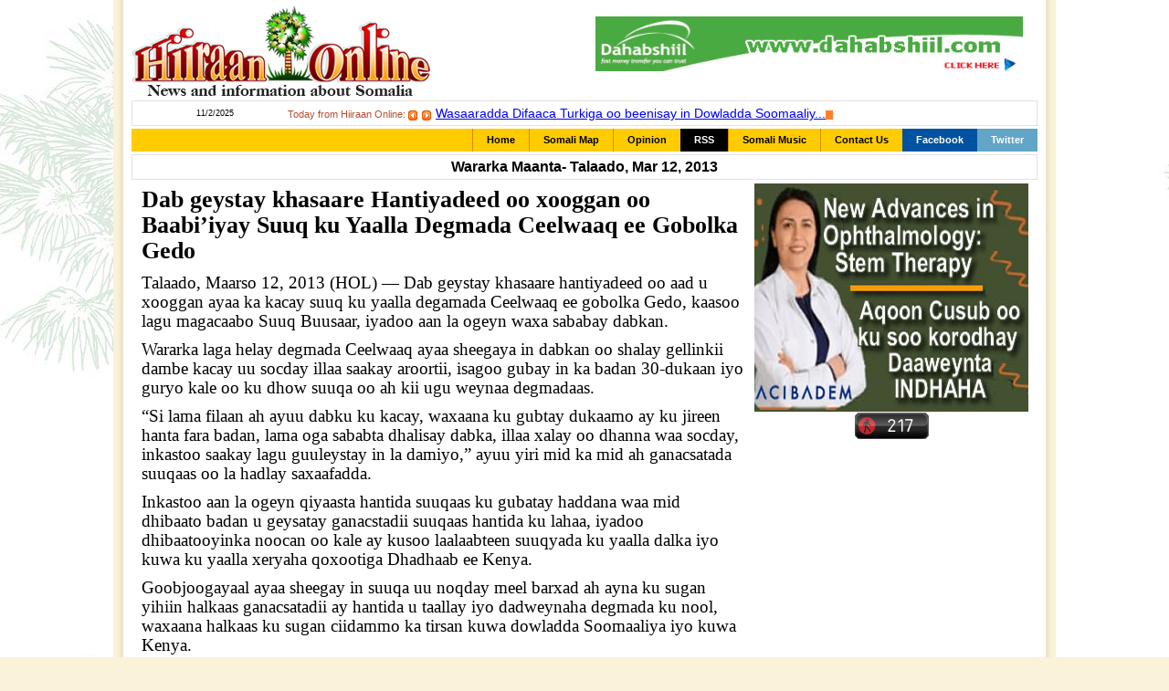

--- FILE ---
content_type: text/html; charset=utf-8
request_url: https://hiiraan.com/news/2013/mar/wararka_maanta12-21209.htm
body_size: 10217
content:




<!DOCTYPE html>
<html xmlns:fb="http://ogp.me/ns/fb#">
<head><title>
	Wararka Maanta: Talaado, Mar       12, 2013-Dab geystay khasaare Hantiyadeed oo xooggan oo Baabi’iyay Suuq ku Yaalla Degmada Ceelwaaq ee Gobolka Gedo
</title><meta id="fbtitle" property="og:title" content="Dab geystay khasaare Hantiyadeed oo xooggan oo Baabi’iyay Suuq ku Yaalla Degmada Ceelwaaq ee Gobolka Gedo" /><meta id="fbdescription" property="og:description" content="Talaado, Maarso 12, 2013 (HOL) — Dab geystay khasaare hantiyadeed oo aad u xooggan ayaa ka kacay suuq ku yaalla degamada Ceelwaaq ee gobolka Gedo, kaasoo lagu magacaabo Suuq Buusaar, iyadoo aan la ogeyn waxa sababay dabkan." /><meta id="fburl" property="og:url" content="http://www.hiiraan.com/news/2013/mar/wararka_maanta12-21209.htm" /><meta id="fbimage" property="og:image" content="http://www.hiiraan.com/holimages3/hiiraan-online.png" /><meta name="twitter:card" content="summary_large_image" /><meta name="twitter:site" content="@hiiraan" /><meta name="twitter:creator" content="@hiiraan" /><meta id="ttitle" name="twitter:title" content="Dab geystay khasaare Hantiyadeed oo xooggan oo Baabi’iyay Suuq ku Yaalla Degmada Ceelwaaq ee Gobolka Gedo" /><meta id="tdescription" name="twitter:description" content="Talaado, Maarso 12, 2013 (HOL) — Dab geystay khasaare hantiyadeed oo aad u xooggan ayaa ka kacay suuq ku yaalla degamada Ceelwaaq ee gobolka Gedo, kaasoo lagu magacaabo Suuq Buusaar, iyadoo aan la ogeyn waxa sababay dabkan." /><meta id="timage" name="twitter:image" content="http://www.hiiraan.com/holimages3/hiiraan-online.png" /><link rel="shortcut icon" href="/holimages5/favicon.ico" type="image/x-icon" /><link rel="icon" href="/holimages5/favicon.ico" type="image/x-icon" /><meta id="description" name="description" content="Talaado, Maarso 12, 2013 (HOL) — Dab geystay khasaare hantiyadeed oo aad u xooggan ayaa ka kacay suuq ku yaalla degamada Ceelwaaq ee gobolka Gedo, kaasoo lagu magacaabo Suuq Buusaar, iyadoo aan la ogeyn waxa sababay dabkan." /><meta id="keywords" name="keywords" content="Dab geystay khasaare Hantiyadeed oo xooggan oo Baabi’iyay Suuq ku Yaalla Degmada Ceelwaaq ee Gobolka Gedo,Dab,geystay,khasaare,Hantiyadeed,oo,xooggan,oo,Baabi’iyay,Suuq,ku,Yaalla,Degmada,Ceelwaaq,ee,Gobolka,Gedo,hiiraan online, hiiraan, online,somali news, somalia,somalia news" /><meta property="fb:admins" content="752904621" /><meta property="fb:admins" content="100002764344474" /><meta property="fb:app_id" content="437394039608722" /><link rel="alternate" type="application/rss+xml" title="Somali news RSS feed" href="https://rss.hiiraan.com/rss.xml" /><link rel="alternate" type="application/rss+xml" title="Wararka Maanta RSS Feed" href="https://rss.hiiraan.com/wararka_maanta_rss.xml" />


   


     <script type="text/javascript" src="//platform-api.sharethis.com/js/sharethis.js#property=58aa27f635de59001102d9bf&product=inline-share-buttons"></script>
 
    
    
 
    

    <!-- <script async src="https://assets.aweber-static.com/aweberjs/aweber.js"></script>
    <script>
        var AWeber = window.AWeber || [];
        AWeber.push(function() {
            AWeber.WebPush.init(
                'BA-5Sgk5CQYTLcag1ApUxjPEyQ0ObMBmcNca8Rw-vKRT8pDy8fBdZIemwbLOAMWa8htWwZAn_Q_TGqcpaJG7cpg',
                '0c3ed55d-34b6-404c-b73a-d4daabc01123',
                '9d0d854b-a80c-4226-82a9-435446f95a5a'
            );
        });
    </script> -->


    
 <!-- Google tag (gtag.js) -->
<script async src="https://www.googletagmanager.com/gtag/js?id=G-H5EKQSDQH1"></script>
<script>
  window.dataLayer = window.dataLayer || [];
  function gtag(){dataLayer.push(arguments);}
  gtag('js', new Date());

  gtag('config', 'G-H5EKQSDQH1');
</script>


   <script type='text/javascript'>
       var googletag = googletag || {};
       googletag.cmd = googletag.cmd || [];
       (function () {
           var gads = document.createElement('script');
           gads.async = true;
           gads.type = 'text/javascript';
           var useSSL = 'https:' == document.location.protocol;
           gads.src = (useSSL ? 'https:' : 'http:') +
'//www.googletagservices.com/tag/js/gpt.js';
           var node = document.getElementsByTagName('script')[0];
           node.parentNode.insertBefore(gads, node);
       })();
</script>

<script type='text/javascript'>
    googletag.cmd.push(function () {
        googletag.defineSlot('/30263211/hiiraanad1', [468, 60], 'div-gpt-ad-1352397140186-0').addService(googletag.pubads());
        googletag.defineSlot('/30263211/w300', [300, 250], 'div-gpt-ad-1375476005159-1').addService(googletag.pubads());
        googletag.pubads().enableSingleRequest(); 
        googletag.enableServices();
    });
</script>

<script type="text/javascript">
  window._taboola = window._taboola || [];
  _taboola.push({article:'auto'});
  !function (e, f, u, i) {
    if (!document.getElementById(i)){
      e.async = 1;
      e.src = u;
      e.id = i;
      f.parentNode.insertBefore(e, f);
    }
  }(document.createElement('script'),
  document.getElementsByTagName('script')[0],
  '//cdn.taboola.com/libtrc/hiiraanonline-network/loader.js',
  'tb_loader_script');
</script>

</head>
<body>
    <form name="form1" method="post" action="wararka_maanta4.aspx?year=2013&amp;month=mar&amp;day=12&amp;id=21209" id="form1">
<div>
<input type="hidden" name="__VIEWSTATE" id="__VIEWSTATE" value="/wEPDwULLTExMzQyMzA0MTVkZCOt6zn96Mw4xm0JKHsI7J9RZCEB" />
</div>

<div>

	<input type="hidden" name="__VIEWSTATEGENERATOR" id="__VIEWSTATEGENERATOR" value="0BD35FA5" />
</div>
    <div style="text-align:center"> <span id="Label1" style="font-size: large"></span> </div>
        
        
        
        


<link rel="dns-prefetch" href="//exmarketplace.com">
<link rel="preconnect" href="//cdn.exmarketplace.com">
<link rel="preconnect" href="//securepubads.g.doubleclick.net">
<script async src="https://securepubads.g.doubleclick.net/tag/js/gpt.js"></script>
<script async src="https://cdn.exmarketplace.com/bidder/hiiraan/hiiraan.dfp.min.js"></script>

<style>

    #header-ad2{position:absolute;right:0;top: 10px;}
     


</style>

<link href="/style4.css?4" rel="stylesheet">
<div id="body" class="wide"><div id="body-content">
	<div id="header">

		<h1><a href="/">Hiiraan Online</a></h1>

		<div id="header-ad2">

            <iframe width="500" style="border:none;"  height="80" src="/ad2.html"> </iframe>
		</div>

	</div>



	<div id="ticker">

		<div id="ticker-date">11/2/2025

        </div>

		<div id="ticker-text">

			Today from Hiiraan Online:

<img class="tickButton" id="back" src="/buttonBackOnWht.gif" border="0" height="11" width="10" alt="" />
<img class="tickButton" id="next" src="/buttonNextOnWht.gif" border="0" height="11" width="10" alt="" />

<span id="tick" class="tickContent"><a href="#">&nbsp;</a></span><span id="cursor"><img src="/tickerCursor.gif" border="0" alt="_" height="10" width="8" /></span> <script language="javascript"> var arrNewsItems = new Array();  arrNewsItems.push(new Array('Somali President praises Samia Suluhu’s re-election, vows st...', '/news4/2025/Nov/203501/somali_president_praises_samia_suluhu_s_re_election_vows_stronger_somalia–tanzania_ties.aspx'));  arrNewsItems.push(new Array('Somali President joins world leaders at opening of Egypt’s G...', '/news4/2025/Nov/203500/somali_president_joins_world_leaders_at_opening_of_egypt_s_grand_egyptian_museum.aspx'));  arrNewsItems.push(new Array('Puntland forces capture Saudi ISIS fighter in major operatio...', '/news4/2025/Nov/203499/puntland_forces_capture_saudi_isis_fighter_in_major_operation_in_cal_miskaat_mountains.aspx'));  arrNewsItems.push(new Array('Wasaaradda Difaaca Turkiga oo beenisay in Dowladda Soomaaliy...', '/news/2025/Nov/wararka_maanta2-191828.htm'));  arrNewsItems.push(new Array('Horjooge ka tirsanaa Al-Shabaab oo isku soo dhiibay Ciidanka...', '/news/2025/Nov/wararka_maanta2-191827.htm'));  arrNewsItems.push(new Array('Dagaal beeleed khasaare kala duwan geystay ka dhacay gobolka...', '/news/2025/Nov/wararka_maanta2-191826.htm'));  var intTickSpeed = 8000;  var intTickPos = 0;  var tickLocked = false; var fadeTimerID; var autoTimerID = 0; var intTypeSpeed = 16; var intCurrentPos = 0; var currentText = ''; var currentLink = ''; var strText = ''; var isFirstPass = true; </script> <script language="javascript" src="/news2.js"></script>

			
		</div>

	</div>



	    
<div id="menu">
		<ul>
			<li><a href="/">Home</a></li>
                
  

			<li><a href="http://www.un.org/Depts/Cartographic/map/profile/somalia.pdf#search=%27somalia%20map%27">Somali Map</a></li>
			
			<li><a href="/moreop.aspx">Opinion</a></li>
            <li class="rss"><a href="/news2/2013/mar/rss_really_simple_syndication.aspx">RSS</a></li>
                   <li><a href="/music.aspx">Somali Music</a></li>
            <li><a href="/news4/2017/feb/140758/contact_us.aspx">Contact Us</a></li>
			<li class="facebook"><a href="https://www.facebook.com/hiiraanpage">Facebook</a></li>
			<li class="twitter"><a href="https://twitter.com/#!/hiiraan">Twitter</a></li>
           
		</ul>
	</div>




	<div id="header-date">Wararka Maanta- Talaado, Mar       12, 2013</div>


    

		<div id="leaderboard"> 
          
            



 <div class="gptslot" data-adunitid="0"></div>
       </div>


	<div id="main"><div id="main-content">



		<div id="content">



<div class="single">

	<div class="title">Dab geystay khasaare Hantiyadeed oo xooggan oo Baabi’iyay Suuq ku Yaalla Degmada Ceelwaaq ee Gobolka Gedo                                                                                                </div>

	
	<div class="description">
      <div class="sharethis-inline-share-buttons"></div> 

      

<P>Talaado, Maarso 12, 2013 (HOL) — Dab geystay khasaare hantiyadeed oo aad u xooggan ayaa ka kacay suuq ku yaalla degamada Ceelwaaq ee gobolka Gedo, kaasoo lagu magacaabo Suuq Buusaar, iyadoo aan la ogeyn waxa sababay dabkan.</P>
<P>Wararka laga helay degmada Ceelwaaq ayaa sheegaya in dabkan oo shalay gellinkii dambe kacay uu socday illaa saakay aroortii, isagoo gubay in ka badan 30-dukaan iyo guryo kale oo ku dhow suuqa oo ah kii ugu weynaa degmadaas.</P>
<P>“Si lama filaan ah ayuu dabku ku kacay, waxaana ku gubtay dukaamo ay ku jireen hanta fara badan, lama oga sababta dhalisay dabka, illaa xalay oo dhanna waa socday, inkastoo saakay lagu guuleystay in la damiyo,” ayuu yiri mid ka mid ah ganacsatada suuqaas oo la hadlay saxaafadda.</P>
<P>Inkastoo aan la ogeyn qiyaasta hantida suuqaas ku gubatay haddana waa mid dhibaato badan u geysatay ganacstadii suuqaas hantida ku lahaa, iyadoo dhibaatooyinka noocan oo kale ay kusoo laalaabteen suuqyada ku yaalla dalka iyo kuwa ku yaalla xeryaha qoxootiga Dhadhaab ee Kenya.</P>
<P>Goobjoogayaal ayaa sheegay in suuqa uu noqday meel barxad ah ayna ku sugan yihiin halkaas ganacsatadii ay hantida u taallay iyo dadweynaha degmada ku nool, waxaana halkaas ku sugan ciidammo ka tirsan kuwa dowladda Soomaaliya iyo kuwa Kenya.</P>
<P>“Hantidii oo dhan way ku burburtay suuqa, maanta waxaa jira ganacsato hanta badan lahaa oo maanta aan waxba haysan, waa mar qornaa inuu dhaco, balse qof walba aad ayuu uga calool xumaaday khasaaraha uu dabkan dhaliyay,” ayuu yiri goobjooge ku sugan degmada Ceelwaaq.</P>
<P>Ma jiraan wax caymis ah oo ay helaan ganacsatada ku hanta beelaha dabka noocan oo kale ah, iyadoo ganacsataduna ay lacagaha caddaanka iyo agabka ay iibka u keeneen ay wada dhigtaan suuqa, sababo la xiriira amniga hantidooda.<BR><BR>Maxamed Xaaji Xuseen, Hiiraan Online<BR><A href="/cdn-cgi/l/email-protection#0469657c717761616a446c6d6d7665656a2a676b69"><span class="__cf_email__" data-cfemail="365b574e4345535358765e5f5f445757581855595b">[email&#160;protected]</span></A><BR>Muqdisho, Soomaaliya</P>
        
        <br />

         <div id="rc-widget-66e9d9" data-rc-widget data-widget-host="habitat" data-endpoint="//trends.revcontent.com" data-widget-id="225504"></div>
        <br />

        <script data-cfasync="false" src="/cdn-cgi/scripts/5c5dd728/cloudflare-static/email-decode.min.js"></script><script async src="https://cdn.ad.plus/player/adplus.js"></script>
<script>(function(){var i='oplgn8bLjyB_HIySuCNI8G1G6l1mnavrBv8FWTsAXN8SVASu7mQK';document.write('<div id="'+i+'"></div>');(playerPro=window.playerPro||[]).push(i);})();</script>


         <br /> <br /> <br />

     

  
              <!-- AuctionX Display platform tag START -->
<div id="1412x300x250x278x_ADSLOT1" clickTrack="%%CLICK_URL_ESC%%"></div>
<script type="text/javascript" async src="//served-by.pixfuture.com/www/delivery/headerbid.js" slotId="1412x300x250x278x_ADSLOT1" refreshTime="5" refreshInterval="60"></script>
        <!-- AuctionX Display platform tag END -->





        <br />

<div id="fb-root"></div>
<script>    (function (d, s, id) {
        var js, fjs = d.getElementsByTagName(s)[0];
        if (d.getElementById(id)) return;
        js = d.createElement(s); js.id = id;
        js.src = "//connect.facebook.net/en_US/all.js#xfbml=1&appId=437394039608722";
        fjs.parentNode.insertBefore(js, fjs);
    }(document, 'script', 'facebook-jssdk'));</script> 
    <div class="fb-like-box" data-href="http://www.facebook.com/hiiraanpage" data-width="554" data-show-faces="true" data-stream="false" data-border-color="orange" data-header="true"></div>
<br />

<br />
             <br />

        <br />

<br />

       

        <a href="/news4/2023/mar/190340/new_advances_in_ophthalmology_stem_cell_therapy.aspx"><img src="/2023/images/Mar/2023319638148330919752165.jpg" width="300"> </a>


   <br />

      



	</div>
  




   
</div>


            


	



		</div> 

		<div id="sidebar-right">



<div class="sidebar-ads">
 
 <a href="/news4/2023/mar/190340/new_advances_in_ophthalmology_stem_cell_therapy.aspx"><img src="/2023/images/Mar/2023319638148330919752165.jpg" width="300"> </a>
  

<span id="desktopcontrol1_desktopcontrol1_lblcontent0"> </span>
   

</div>
            
         
            
            
         

             

            <div id="rc-widget-cfec36" data-rc-widget data-widget-host="habitat" data-endpoint="//trends.revcontent.com" data-widget-id="226042"></div>

<script type="text/javascript" src="https://assets.revcontent.com/master/delivery.js" defer="defer"></script>



        
<div align="center"><script id="_wau1t7">var _wau = _wau || []; _wau.push(["classic", "od00u2fp", "1t7"]);
(function() {var s=document.createElement("script"); s.async=true;
s.src="//widgets.amung.us/classic.js";
document.getElementsByTagName("head")[0].appendChild(s);
})();</script><br><br></div>



		</div>

		<div class="clear"></div>



	</div></div>



<style>
body {
     background-image: url("/2024/bground.jpg");
   }
</style>

<div id="footer">

<a href="/moreop.aspx">Opinion</a>   | <a href="/news4/2021/jan/181422/privacy_policy.aspx">Privacy Policy</a>   |  <a href="https://goo.gl/ucUFae">Sports</a>   |   <a href="/music.aspx">Somali Music</a>   |   <a href="http://www.un.org/Depts/Cartographic/map/profile/somalia.pdf#search=%27somalia%20map%27">Somali Map</a> <br>
All Rights Reserved Copyright. &copy; 1999-2025, www.hiiraan.com
	</br>
	</br>
	</br>
	</br>
	</br> 
	</br>
	</br>
	</br>
	</br>
<script type="text/javascript">
    (function(c,l,a,r,i,t,y){
        c[a]=c[a]||function(){(c[a].q=c[a].q||[]).push(arguments)};
        t=l.createElement(r);t.async=1;t.src="https://www.clarity.ms/tag/"+i;
        y=l.getElementsByTagName(r)[0];y.parentNode.insertBefore(t,y);
    })(window, document, "clarity", "script", "tqfmj4kqri");
</script>
	</div>

	<script>(function(){/* Copyright The Closure Library Authors. SPDX-License-Identifier: Apache-2.0*/'use strict';var g=function(a){var b=0;return function(){return b<a.length?{done:!1,value:a[b++]}:{done:!0}}},l=this||self,m=/^[w+/_-]+[=]{0,2}$/,p=null,q=function(){},r=function(a){var b=typeof a;if("object"==b)if(a){if(a instanceof Array)return"array";if(a instanceof Object)return b;var c=Object.prototype.toString.call(a);if("[object Window]"==c)return"object";if("[object Array]"==c||"number"==typeof a.length&&"undefined"!=typeof a.splice&&"undefined"!=typeof a.propertyIsEnumerable&&!a.propertyIsEnumerable("splice"))return"array";if("[object Function]"==c||"undefined"!=typeof a.call&&"undefined"!=typeof a.propertyIsEnumerable&&!a.propertyIsEnumerable("call"))return"function"}else return"null";else if("function"==b&&"undefined"==typeof a.call)return"object";return b},u=function(a,b){function c(){}c.prototype=b.prototype;a.prototype=new c;a.prototype.constructor=a};var v=function(a,b){Object.defineProperty(l,a,{configurable:!1,get:function(){return b},set:q})};var y=function(a,b){this.b=a===w&&b||"";this.a=x},x={},w={};var aa=function(a,b){a.src=b instanceof y&&b.constructor===y&&b.a===x?b.b:"type_error:TrustedResourceUrl";if(null===p)b:{b=l.document;if((b=b.querySelector&&b.querySelector("script[nonce]"))&&(b=b.nonce||b.getAttribute("nonce"))&&m.test(b)){p=b;break b}p=""}b=p;b&&a.setAttribute("nonce",b)};var z=function(){return Math.floor(2147483648*Math.random()).toString(36)+Math.abs(Math.floor(2147483648*Math.random())^+new Date).toString(36)};var A=function(a,b){b=String(b);"application/xhtml+xml"===a.contentType&&(b=b.toLowerCase());return a.createElement(b)},B=function(a){this.a=a||l.document||document};B.prototype.appendChild=function(a,b){a.appendChild(b)};var C=function(a,b,c,d,e,f){try{var k=a.a,h=A(a.a,"SCRIPT");h.async=!0;aa(h,b);k.head.appendChild(h);h.addEventListener("load",function(){e();d&&k.head.removeChild(h)});h.addEventListener("error",function(){0<c?C(a,b,c-1,d,e,f):(d&&k.head.removeChild(h),f())})}catch(n){f()}};var ba=l.atob("aHR0cHM6Ly93d3cuZ3N0YXRpYy5jb20vaW1hZ2VzL2ljb25zL21hdGVyaWFsL3N5c3RlbS8xeC93YXJuaW5nX2FtYmVyXzI0ZHAucG5n"),ca=l.atob("WW91IGFyZSBzZWVpbmcgdGhpcyBtZXNzYWdlIGJlY2F1c2UgYWQgb3Igc2NyaXB0IGJsb2NraW5nIHNvZnR3YXJlIGlzIGludGVyZmVyaW5nIHdpdGggdGhpcyBwYWdlLg=="),da=l.atob("RGlzYWJsZSBhbnkgYWQgb3Igc2NyaXB0IGJsb2NraW5nIHNvZnR3YXJlLCB0aGVuIHJlbG9hZCB0aGlzIHBhZ2Uu"),ea=function(a,b,c){this.b=a;this.f=new B(this.b);this.a=null;this.c=[];this.g=!1;this.i=b;this.h=c},F=function(a){if(a.b.body&&!a.g){var b=function(){D(a);l.setTimeout(function(){return E(a,3)},50)};C(a.f,a.i,2,!0,function(){l[a.h]||b()},b);a.g=!0}},D=function(a){for(var b=G(1,5),c=0;c<b;c++){var d=H(a);a.b.body.appendChild(d);a.c.push(d)}b=H(a);b.style.bottom="0";b.style.left="0";b.style.position="fixed";b.style.width=G(100,110).toString()+"%";b.style.zIndex=G(2147483544,2147483644).toString();b.style["background-color"]=I(249,259,242,252,219,229);b.style["box-shadow"]="0 0 12px #888";b.style.color=I(0,10,0,10,0,10);b.style.display="flex";b.style["justify-content"]="center";b.style["font-family"]="Roboto, Arial";c=H(a);c.style.width=G(80,85).toString()+"%";c.style.maxWidth=G(750,775).toString()+"px";c.style.margin="24px";c.style.display="flex";c.style["align-items"]="flex-start";c.style["justify-content"]="center";d=A(a.f.a,"IMG");d.className=z();d.src=ba;d.style.height="24px";d.style.width="24px";d.style["padding-right"]="16px";var e=H(a),f=H(a);f.style["font-weight"]="bold";f.textContent=ca;var k=H(a);k.textContent=da;J(a,e,f);J(a,e,k);J(a,c,d);J(a,c,e);J(a,b,c);a.a=b;a.b.body.appendChild(a.a);b=G(1,5);for(c=0;c<b;c++)d=H(a),a.b.body.appendChild(d),a.c.push(d)},J=function(a,b,c){for(var d=G(1,5),e=0;e<d;e++){var f=H(a);b.appendChild(f)}b.appendChild(c);c=G(1,5);for(d=0;d<c;d++)e=H(a),b.appendChild(e)},G=function(a,b){return Math.floor(a+Math.random()*(b-a))},I=function(a,b,c,d,e,f){return"rgb("+G(Math.max(a,0),Math.min(b,255)).toString()+","+G(Math.max(c,0),Math.min(d,255)).toString()+","+G(Math.max(e,0),Math.min(f,255)).toString()+")"},H=function(a){a=A(a.f.a,"DIV");a.className=z();return a},E=function(a,b){0>=b||null!=a.a&&0!=a.a.offsetHeight&&0!=a.a.offsetWidth||(fa(a),D(a),l.setTimeout(function(){return E(a,b-1)},50))},fa=function(a){var b=a.c;var c="undefined"!=typeof Symbol&&Symbol.iterator&&b[Symbol.iterator];b=c?c.call(b):{next:g(b)};for(c=b.next();!c.done;c=b.next())(c=c.value)&&c.parentNode&&c.parentNode.removeChild(c);a.c=[];(b=a.a)&&b.parentNode&&b.parentNode.removeChild(b);a.a=null};var ia=function(a,b,c,d,e){var f=ha(c),k=function(n){n.appendChild(f);l.setTimeout(function(){f?(0!==f.offsetHeight&&0!==f.offsetWidth?b():a(),f.parentNode&&f.parentNode.removeChild(f)):a()},d)},h=function(n){document.body?k(document.body):0<n?l.setTimeout(function(){h(n-1)},e):b()};h(3)},ha=function(a){var b=document.createElement("div");b.className=a;b.style.width="1px";b.style.height="1px";b.style.position="absolute";b.style.left="-10000px";b.style.top="-10000px";b.style.zIndex="-10000";return b};var K={},L=null;var M=function(){},N="function"==typeof Uint8Array,O=function(a,b){a.b=null;b||(b=[]);a.j=void 0;a.f=-1;a.a=b;a:{if(b=a.a.length){--b;var c=a.a[b];if(!(null===c||"object"!=typeof c||Array.isArray(c)||N&&c instanceof Uint8Array)){a.g=b-a.f;a.c=c;break a}}a.g=Number.MAX_VALUE}a.i={}},P=[],Q=function(a,b){if(b<a.g){b+=a.f;var c=a.a[b];return c===P?a.a[b]=[]:c}if(a.c)return c=a.c[b],c===P?a.c[b]=[]:c},R=function(a,b,c){a.b||(a.b={});if(!a.b[c]){var d=Q(a,c);d&&(a.b[c]=new b(d))}return a.b[c]};M.prototype.h=N?function(){var a=Uint8Array.prototype.toJSON;Uint8Array.prototype.toJSON=function(){var b;void 0===b&&(b=0);if(!L){L={};for(var c="ABCDEFGHIJKLMNOPQRSTUVWXYZabcdefghijklmnopqrstuvwxyz0123456789".split(""),d=["+/=","+/","-_=","-_.","-_"],e=0;5>e;e++){var f=c.concat(d[e].split(""));K[e]=f;for(var k=0;k<f.length;k++){var h=f[k];void 0===L[h]&&(L[h]=k)}}}b=K[b];c=[];for(d=0;d<this.length;d+=3){var n=this[d],t=(e=d+1<this.length)?this[d+1]:0;h=(f=d+2<this.length)?this[d+2]:0;k=n>>2;n=(n&3)<<4|t>>4;t=(t&15)<<2|h>>6;h&=63;f||(h=64,e||(t=64));c.push(b[k],b[n],b[t]||"",b[h]||"")}return c.join("")};try{return JSON.stringify(this.a&&this.a,S)}finally{Uint8Array.prototype.toJSON=a}}:function(){return JSON.stringify(this.a&&this.a,S)};var S=function(a,b){return"number"!==typeof b||!isNaN(b)&&Infinity!==b&&-Infinity!==b?b:String(b)};M.prototype.toString=function(){return this.a.toString()};var T=function(a){O(this,a)};u(T,M);var U=function(a){O(this,a)};u(U,M);var ja=function(a,b){this.c=new B(a);var c=R(b,T,5);c=new y(w,Q(c,4)||"");this.b=new ea(a,c,Q(b,4));this.a=b},ka=function(a,b,c,d){b=new T(b?JSON.parse(b):null);b=new y(w,Q(b,4)||"");C(a.c,b,3,!1,c,function(){ia(function(){F(a.b);d(!1)},function(){d(!0)},Q(a.a,2),Q(a.a,3),Q(a.a,1))})};var la=function(a,b){V(a,"internal_api_load_with_sb",function(c,d,e){ka(b,c,d,e)});V(a,"internal_api_sb",function(){F(b.b)})},V=function(a,b,c){a=l.btoa(a+b);v(a,c)},W=function(a,b,c){for(var d=[],e=2;e<arguments.length;++e)d[e-2]=arguments[e];e=l.btoa(a+b);e=l[e];if("function"==r(e))e.apply(null,d);else throw Error("API not exported.");};var X=function(a){O(this,a)};u(X,M);var Y=function(a){this.h=window;this.a=a;this.b=Q(this.a,1);this.f=R(this.a,T,2);this.g=R(this.a,U,3);this.c=!1};Y.prototype.start=function(){ma();var a=new ja(this.h.document,this.g);la(this.b,a);na(this)};var ma=function(){var a=function(){if(!l.frames.googlefcPresent)if(document.body){var b=document.createElement("iframe");b.style.display="none";b.style.width="0px";b.style.height="0px";b.style.border="none";b.style.zIndex="-1000";b.style.left="-1000px";b.style.top="-1000px";b.name="googlefcPresent";document.body.appendChild(b)}else l.setTimeout(a,5)};a()},na=function(a){var b=Date.now();W(a.b,"internal_api_load_with_sb",a.f.h(),function(){var c;var d=a.b,e=l[l.btoa(d+"loader_js")];if(e){e=l.atob(e);e=parseInt(e,10);d=l.btoa(d+"loader_js").split(".");var f=l;d[0]in f||"undefined"==typeof f.execScript||f.execScript("var "+d[0]);for(;d.length&&(c=d.shift());)d.length?f[c]&&f[c]!==Object.prototype[c]?f=f[c]:f=f[c]={}:f[c]=null;c=Math.abs(b-e);c=1728E5>c?0:c}else c=-1;0!=c&&(W(a.b,"internal_api_sb"),Z(a,Q(a.a,6)))},function(c){Z(a,c?Q(a.a,4):Q(a.a,5))})},Z=function(a,b){a.c||(a.c=!0,a=new l.XMLHttpRequest,a.open("GET",b,!0),a.send())};(function(a,b){l[a]=function(c){for(var d=[],e=0;e<arguments.length;++e)d[e-0]=arguments[e];l[a]=q;b.apply(null,d)}})("__d3lUW8vwsKlB__",function(a){"function"==typeof window.atob&&(a=window.atob(a),a=new X(a?JSON.parse(a):null),(new Y(a)).start())});}).call(this);window.__d3lUW8vwsKlB__("[base64]");</script>

	






</div></div>

        




        
      

    </form>
<script defer src="https://static.cloudflareinsights.com/beacon.min.js/vcd15cbe7772f49c399c6a5babf22c1241717689176015" integrity="sha512-ZpsOmlRQV6y907TI0dKBHq9Md29nnaEIPlkf84rnaERnq6zvWvPUqr2ft8M1aS28oN72PdrCzSjY4U6VaAw1EQ==" data-cf-beacon='{"version":"2024.11.0","token":"6e4b96892ca043a7a161019ab0ab97ad","r":1,"server_timing":{"name":{"cfCacheStatus":true,"cfEdge":true,"cfExtPri":true,"cfL4":true,"cfOrigin":true,"cfSpeedBrain":true},"location_startswith":null}}' crossorigin="anonymous"></script>
</body>
</html>


--- FILE ---
content_type: text/html
request_url: https://hiiraan.com/ad2.html
body_size: 763
content:
<!DOCTYPE html>
<html>
<head>
    <title></title>
	<meta charset="utf-8" />
    
    <!--<script async='async' src='https://www.googletagservices.com/tag/js/gpt.js'></script>
    <script>
  var googletag = googletag || {};
  googletag.cmd = googletag.cmd || [];
    </script>
    <script>
  googletag.cmd.push(function() {
      googletag.defineSlot('/30263211/hiiraanad1', [468, 60], 'div-gpt-ad-1352397140186-0').addService(googletag.pubads());
      googletag.defineSlot('/30263211/hiiraanad2', [468, 60], 'div-gpt-ad-1362936866198-1').addService(googletag.pubads());
      googletag.defineSlot('/30263211/darawrkz', [300, 250], 'div-gpt-ad-1521156288819-0').addService(googletag.pubads());


    googletag.pubads().enableSingleRequest();
    googletag.enableServices();
  });
    </script>-->
    
</head>
<body>

    <!-- hiiraanad2 -->
    <!--<div id='div-gpt-ad-1362936866198-1' style='width:468px; height:60px;text-align: center;margin: 0 auto;'>
        <script type='text/javascript'>
    googletag.cmd.push(function () { googletag.display('div-gpt-ad-1362936866198-1'); });
        </script>
    </div>-->

    <script type='text/javascript'>

        var how_many_ads = 1;
        var now = new Date()
        var sec = now.getSeconds()
        var ad = sec % how_many_ads;
        ad += 1;
       
        
        if (ad == 1) {
            url = "https://www.dahabshiil.com/";
            alt = "dahabshiil";
            banner = "http://www.hiiraan.com/2021/ads/dahabshiil480.gif";
            width = "468";
            height = "60";
        }
        document.write('<center>');
        document.write('<a href=\"' + url + '\" target=\"_top\">');
        document.write('<img src=\"' + banner + '\" width=')
        document.write(width + ' height=' + height + ' ');
        document.write('alt=\"' + alt + '\" border=0><br>');
        document.write('</center>');

    </script>




<script defer src="https://static.cloudflareinsights.com/beacon.min.js/vcd15cbe7772f49c399c6a5babf22c1241717689176015" integrity="sha512-ZpsOmlRQV6y907TI0dKBHq9Md29nnaEIPlkf84rnaERnq6zvWvPUqr2ft8M1aS28oN72PdrCzSjY4U6VaAw1EQ==" data-cf-beacon='{"version":"2024.11.0","token":"6e4b96892ca043a7a161019ab0ab97ad","r":1,"server_timing":{"name":{"cfCacheStatus":true,"cfEdge":true,"cfExtPri":true,"cfL4":true,"cfOrigin":true,"cfSpeedBrain":true},"location_startswith":null}}' crossorigin="anonymous"></script>
</body>
</html>


--- FILE ---
content_type: text/css
request_url: https://hiiraan.com/style4.css?4
body_size: 2013
content:
body {
	background: #faf2d9;
	margin: 0;
	padding: 0;
	text-align: center;
	}
body, input, textarea, select, option, th, td {
	font: 11px/13px Verdana, Arial, Helvetica;
	}
a {
	color: blue;
	}
img {  
	border: 0;
	vertical-align: middle;
	}
p {
	margin: 5px 0;
	}
#body {
	background: #f3ebd5 url(/holimages3/body-bg.png);
	margin: 0 auto;
	text-align: left;
	width: 953px;
	}
	#body.wide {
		background-image: url(/holimages3/body-bg-wide.png);
		width: 1032px;
		}

	#body-content {
		background: #fff;
		margin: 0 11px;
		padding: 0 9px;
		}

#header {
	height: 110px;
	position: relative;
	}
	#header h1 {
		margin: 0;
		}
	#header h1 a {
		background: url(/holimages3/hiiraan-online.png);
		height: 99px;
		display: block;
		font-size: 0;
		left: 0;
		line-height: 0;
		overflow: hidden;
		position: absolute;
		text-indent: -1000px;
		top: 6px;
		width: 327px;
		}
	#header-ad {
		position: absolute;
		right: 0;
		top: 30px;
		}

#ticker {
	border: 1px solid #e1e1e1;
	line-height: 18px;
	padding: 4px 10px;
height: 18px;
	}
	#ticker-date {
		float: left;
		text-align: center;
		width: 160px;
		font-size: 9px;
		}
	#ticker-text {
		color: #b44e31;
		}
	#ticker-text img {
		margin-right: 2px;
		}
	#ticker-text a {
		font-size: 14px;
		}

#menu {
	background: #FFCC00;
	height: 25px;
	line-height: 13px;
	margin-top: 3px;
	}
	#menu ul, #menu ul li {
		display: block;
		float: left;
		margin: 0;
		padding: 0;
		list-style: none;
		}
	#menu ul {
		font-weight: bold;
		height: 25px;
		float: right;
		}
	#menu ul li {
		border-left: 1px solid #d98a01;
		height: 25px;
		}
		#menu ul li.facebook, #menu ul li.twitter , #menu ul li.gplus , #menu ul li.rss {
			border: 0;
			}
	#menu ul li a {
		color: #000;
		display: block;
		padding: 6px 15px 6px;
		text-decoration: none;
		}
		#menu ul li.facebook a {
			background: #0152a1;
			color: #fff;
			}
		#menu ul li.twitter a {
			background: #63a5c7;
			color: #fff;
			}
         #menu ul li.gplus a {
			background:  #F90101;
			color: #fff;
			}
         #menu ul li.rss a {
			background:  #000;
			color: #fff;
			}
	#menu ul li a:hover {
		background: #76080d;
		color: #fff;
		 }

#header-date {
	border: 1px solid #e1e1e1;
	font-size: 16px;
	font-weight: bold;
	line-height: 18px;
	margin-top: 3px;
	padding: 4px 10px;
	text-align: center;
	}

#leaderboard {
	line-height: 0;
	margin-top: 3px;
	text-align: center;
	}
.banner {
	clear: both;
	line-height: 0;
	margin: 5px 0;
	text-align: center;
	}

#main {
	background: url(/holimages3/main-bg.png);
	margin-top: 3px;
	}
	#main.normal-thin {
		background: url(/holimages3/main-bg-normal-thin.png);
		}
	#body.wide #main, #main.thin-thin {
		background: transparent;
		}
	#main-content {
		min-height: 300px;
		}

#sidebar-left {
	float: left;
	padding-bottom: 20px;
	width: 150px;
	background: #FFCC00;
	}
	#main.thin-thin #sidebar-left {
		width: 115px;
		background: #FFCC00;
		}
#content {
	float: left;
	margin: 0 11px;
	padding-bottom: 20px;
	width: 591px;
	}
	#main.normal-thin #content {
		width: 621px;
		}
	#body.wide #content {
		width: 660px;
		}
	#main.thin-thin #content {
		width: 661px;
		}

 #sidebar-right {
	float: left;
	padding-bottom: 20px;
	width: 150px;
	}
	#main.normal-thin #sidebar-right {
		width: 120px;
		}
	#body.wide #sidebar-right {
		width: 300px;
        /*position: absolute;
		top: 330px;
		right: 0;
		width: 300px;
		left: 1020px;*/
		}
	#main.thin-thin #sidebar-right {
		width: 115px;
		}
#sidebar-right2 {
	float: left;
	padding-bottom: 20px;
	width: 170px;
	}
	#main.normal-thin #sidebar-right2 {
		width: 130px;
		}
	#body.wide #sidebar-right2 {
		width: 300px;
		}
	#main.thin-thin #sidebar-right2 {
		width: 125px;
		}
#footer {
	background: #000;
	color: #fff;
	padding: 15px 20px 10px;
	text-align: center;
	}
	#footer a {
		color: #fff;
		font-weight: bold;
		text-decoration: none;
		}
	#footer a:hover {
		text-decoration: underline;
		}

h2.img {
	background: url(/holimages3/somali-news-update.jpg) no-repeat center 1px;
	height: 39px;
	font-size: 0;
	line-height: 0;
	margin: 10px 0 5px;
	overflow: hidden;
	text-indent: -1000px;
	}
	h2.img.wararka-maanta { background-image: url(/holimages3/wararka-maanta.jpg); }
	h2.img.opinion-frikado { background-image: url(/holimages3/opinion-frikado.jpg); }
	h2.img.somali-news { background-image: url(/holimages3/somali-news.jpg); }

h3 {
	background: #000 url(/holimages3/h3-black.jpg) no-repeat 2px 3px;
	color: #fff;
	font-size: 14px;
	font-weight: bold;
	line-height: 16px;
	margin: 10px 0 5px;
	padding: 6px 8px 6px 30px;
	}
	h3.somali-news-update {
		background: #30681d url(/holimages3/h3-green.jpg) no-repeat 2px 3px;
		}
	h3.music {
		background: #fe7202 url(/holimages3/h3-orange.jpg) no-repeat 2px 3px;
		}
h4, h5 {
	background: #000;
	border: 2px solid #fff;
	border-width: 2px 0;
	color: #fff;
	font-size: 12px;
	font-weight: bold;
	line-height: 14px;
	margin: 0;
	padding: 6px 8px;
	text-align: center;
	}
	h5 {
		background: #a52b35;
		}
		
	h6 {
		background: #FFCC00;
		}
	
.featured {
	}
	.featured .date {
		background: #E56717;
		color: #fff;
		font-size: 14px;
		font-weight: bold;
		line-height: 16px;
		padding: 4px 8px;
		}
	.featured .title {
		font: 18px/20px georgia, "times new roman", times, serif;
		margin: 5px 0;
		border-bottom: 3px;
		}
	.featured .description {
		font: 15px/21px georgia, "times new roman", times, serif;
		}
	.featured .image {
		float: left;
		margin: 0 10px 5px 0;
		}
	.featured a {
		text-decoration:underline;
		 font-weight:bolder;
		 
		
		}
	.featured a:hover {
		text-decoration: underline;
		color:Red;
		}

.single {
	/* font-size: 13px; */
	/* line-height: 16px; */
	/* margin-bottom: 20px; */
	font-size: 1.5em;  line-height: 16px;  margin-bottom: 20px;  font-family: "Times New Roman",Georgia,Serif;
}
	.single .date {
		font: 15px/21px georgia, "times new roman", times, serif;
		color: #666;
		margin: 5px 0;
		}
	.single .title {
		font: bold 26px/28px georgia, "times new roman", times, serif;
		margin: 5px 0;
		}
	.single .image {
		float: left;
		margin: 0 10px 5px 0;
		}
	.single .inline-ad {
		float: right;
		margin: 0 0 5px 10px;
		}
	.single .description {
		font: 19px/21px georgia, "times new roman", times, serif;
		}
	.single .description p {
		margin: 10px 0;
		}
	.single a {
		text-decoration: none;
		}
	.single a:hover {
		text-decoration: underline;
		}
.nav {
	border: 1px solid #e1e1e1;
	height: 16px;
	margin: 5px 0;
	padding: 4px 8px;
	}
.nav ul, .nav ul li {
	display: block;
	list-style: none;
	margin: 0;
	padding: 0;
	}
.nav ul {
	float: right;
	}
.nav ul li {
	background: url(/holimages3/nav-home.gif) no-repeat 10px 0;
	border-left: 1px solid #000;
	float: left;
	padding: 1px 10px 1px 28px;
	}
	.nav ul li.home { border: 0; }
	.nav ul li.email { background-image: url(/holimages3/nav-email.gif); }
	.nav ul li.print { background-image: url(/holimages3/nav-print.gif); }

.nav ul li a {
	color: #000;
	font-weight: bold;
	text-decoration: none;
	}
.nav ul li a:hover {
	color: red;
	}

.somali-news-update ul, .wararka-maanta ul, .opinion ul {
	color: #000;
	margin: 10px 0 0 15px;
	padding: 0 0 0 10px;
	}
	.wararka-maanta ul {
		color: #990000;
		}
	.somali-news-update ul li, .wararka-maanta ul li, .opinion ul li {
		padding: 1px 0;
		}
	.somali-news-update ul li a, .wararka-maanta ul li a, .opinion ul li a {
		font-weight: bold;
		text-decoration: none;
		}
	.somali-news-update ul li a:hover, .wararka-maanta ul li a:hover, .opinion ul li a:hover {
		text-decoration: underline;
		}
	.somali-news-update ul li em, .wararka-maanta ul li em, .opinion ul li em {
		color: #a52b35;
		font-weight:bold;
		}

.featured-story {
	border: 1px solid #e1e1e1;
	padding: 8px;
	}
	.featured-story .title {
		font-weight: bold;
		}
	.featured-story .image {
		float: left;
		margin: 0 10px 5px 0;
		}
	.featured-story a {
		text-decoration: none;
		}
	.featured-story a:hover {
		text-decoration: underline;
		}

.news {
	font-size: 13px;
	line-height: 15px;
	margin: 5px 0;
	}
	.news .title {
		font-weight: bold;
		}
	.news .date {
		color: red;
		font-size: 12px;
		font-weight: bold;
		line-height: 14px;
		margin-bottom: 2px;
		}

.featured-song {
	border: 1px solid #cc0300;
	padding: 3px;
	}
	.featured-song-content {
		background: #FEB103 url(/holimages3/featured-song-bg.png);
		color: #fff;
		font-weight: bold;
		height: 20px;
		padding: 17px 15px 13px;
		text-align: center;
		}

.music-column {
	float: left;
	margin-right: 10px;
	width: 40%;
	}
	.music-column ul {
		margin: 5px 0 5px 15px;
		padding: 0 0 0 10px;
		}

.contact {
	border: 1px solid #e1e1e1;
	color: red;
	font-weight: bold;
	margin-top: 10px;
	padding: 8px;
	text-align: center;
	}
	.contact a {
		}

#sidebar-left ul, #sidebar-left ul li, #sidebar-right ul, #sidebar-right ul li {
	display: block;
	list-style: none;
	margin: 0;
	padding: 0;
	}
#sidebar-left ul, #sidebar-right ul {
	margin: 5px 10px;
	}
#sidebar-left ul li, #sidebar-right ul li {
	background: url(/holimages3/list-arrow.png) no-repeat left 4px;
	padding: 1px 0 1px 10px;
	}
#sidebar-left ul li a, #sidebar-right ul li a {
	color: #000;
	font-weight: bold;
	text-decoration: none;
	}
#sidebar-left ul li a:hover, #sidebar-right ul li a:hover {
	color: red;
	}

a.button {
	background: #c50000;
	border: 2px solid #fff;
	color: #fff;
	font-weight: bold;
	display: inline-block;
	outline: 1px solid #ccc;
	padding: 5px 10px;
	text-decoration: none;
	}

.google-search {
	border: 1px solid #e1e1e1;
	padding: 5px 10px;
	text-align: center;
	}
.sidebar-ads {
	background: #fff;
	}
	.sidebar-ads img {
		margin: 1px 0;
		}
		

.sidebar-ads2 {
	background: #FFCC00;
	}
	.sidebar-ads2 img {
		margin: 1px 0;
		}


.clear {
	clear: both;
	height: 0;
	}

--- FILE ---
content_type: application/javascript; charset=utf-8
request_url: https://fundingchoicesmessages.google.com/f/AGSKWxVmC2TpK87qiiezqy_eYIFYNo3sNqwfWq_1ZEw8zEaW0y23qNLqunA0wIv2Pv4Vw5JSfpm9PBGM413tX27j2pfWg3jebQMyvzqJ5N2uSK5T8NrrmZCji9C_o2I07WzL3MLD3AzAa_o6TOyBdzS8txwIIeO3LdPZ2XUHYl7xvTifJvxwU2xDOMwbWPqO/_/layer_ad?&adclient=/adtag_/sliderad3._ad_init/
body_size: -1283
content:
window['097d9532-1175-4d6d-9d61-7eb36a11549a'] = true;

--- FILE ---
content_type: application/javascript
request_url: https://t.dtscout.com/pv/?_a=v&_h=hiiraan.com&_ss=1z99x2yo3y&_pv=1&_ls=0&_u1=1&_u3=1&_cc=us&_pl=d&_cbid=1uzu&_cb=_dtspv.c
body_size: -283
content:
try{_dtspv.c({"b":"chrome@131"},'1uzu');}catch(e){}

--- FILE ---
content_type: text/javascript;charset=UTF-8
request_url: https://whos.amung.us/pingjs/?k=od00u2fp&t=Wararka%20Maanta%3A%20Talaado%2C%20Mar%2012%2C%202013-Dab%20geystay%20khasaare%20Hantiyadeed%20oo%20xoogga&c=c&x=https%3A%2F%2Fhiiraan.com%2Fnews%2F2013%2Fmar%2Fwararka_maanta12-21209.htm&y=&a=0&d=0&v=27&r=730
body_size: -114
content:
WAU_r_c('217','od00u2fp',0);